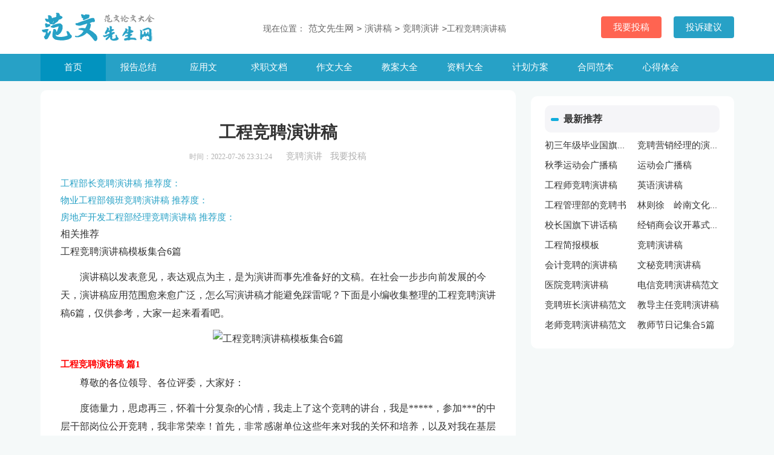

--- FILE ---
content_type: text/html
request_url: https://www.fwsir.com/yanjiang/html/yanjiang_20220123191929_1599318.html
body_size: 27102
content:
<!doctype html>
<html>
<head>
    <meta charset="gb2312">
    <meta name="applicable-device" content="pc,mobile">
    <meta name="viewport" content="width=device-width, user-scalable=no, initial-scale=1.0, maximum-scale=1.0, minimum-scale=1.0">
	<meta http-equiv="Cache-Control" content="no-siteapp">
    <title>工程竞聘演讲稿模板集合6篇</title>
    <meta name="keywords" content="工程竞聘演讲稿">
    <meta name="description" content="演讲稿以发表意见，表达观点为主，是为演讲而事先准备好的文稿。在社会一步步向前发展的今天，演讲稿应用范围愈来愈广泛，怎么写演讲稿才能避免踩雷呢？下面是小编收集整理的工程竞聘演讲稿6篇，仅供参考，大家一起">
	<link rel="canonical" href="https://www.fwsir.com/yanjiang/html/yanjiang_20220123191929_1599318.html" />
	<link rel="stylesheet" href="https://www.fwsir.com/static/css/article.css">
    <!--[if IE]>
    <link rel="stylesheet" href="https://www.fwsir.com/static/css/article.ie.css">
    <![endif]-->
    <script type="text/javascript">
        var D=new Date(),RAND_STR=D.getUTCFullYear()+"_"+D.getUTCMonth()+"_"+D.getUTCDate()+"_"+(Math.floor(D.getUTCHours()/3));
        if((navigator.userAgent.match(/(phone|pad|pod|mobile|ios|android|BlackBerry|MQQBrowser|JUC|Fennec|wOSBrowser|BrowserNG|WebOS|symbian|transcoder)/i))){
            document.write('<script type="text/javascript" src="https://www.fwsir.com/static/js/m.js?'+RAND_STR+'"><\/script>');
        } else {
            document.write('<script type="text/javascript" src="https://www.fwsir.com/static/js/p.js?'+RAND_STR+'"><\/script>');
        }
    </script>
</head>
<body>
<script type="text/javascript">s("header");</script>

<div class="header">
    <div class="main">
        <a href="https://www.fwsir.com/" class="logo" title=""></a>
        <div class="fwsir_search">
            
        </div>
        <div class="fwsir_login">
            <a target="_blank" href="https://www.fwsir.com/usr/login.html" title="我要投稿">我要投稿</a>
            <a target="_blank" href="https://www.fwsir.com/contact.html" class="jianyi" title="投诉建议">投诉建议</a>
        </div>
    </div>
</div>

<div class="fwsir_nav">
    <div class="main">
        <ul>
            <li class="active"><a href="https://www.fwsir.com/" title="首页">首页</a></li>
            <li><a href="https://www.fwsir.com/Article/" title="报告总结">报告总结</a></li>
            <li><a href="https://www.fwsir.com/fanwen/List/List_231.html" title="应用文">应用文</a></li>
            <li><a href="https://www.fwsir.com/qiuzhi/" title="求职文档">求职文档</a></li>
            <li><a href="https://www.fwsir.com/fanwen/List/List_269_1.html" title="作文大全">作文大全</a></li>
            <li><a href="https://www.fwsir.com/jiaoan/" title="教案大全">教案大全</a></li>
            <li><a href="https://www.fwsir.com/ziliao/" title="资料大全">资料大全</a></li>
            <li><a href="https://www.fwsir.com/fanwen/List/List_241_1.html" title="计划方案">计划方案</a></li>
            <li><a href="https://www.fwsir.com/fanwen/List/List_221_1.html" title="合同范本">合同范本</a></li>
            <li><a href="https://www.fwsir.com/xinde/List/List_218_1.html" title="心得体会">心得体会</a></li>
            <li><a href="https://www.fwsir.com/Soft/List/List_424_1.html" title="报告材料">报告材料</a></li>
        </ul>
    </div>
</div>
<div class="main">
    <div id="list_l" class="main-left">
        <div class="list_path">现在位置：<a href='https://www.fwsir.com/' title="范文先生网">范文先生网</a><code>></code><a href='https://www.fwsir.com/yanjiang/' title="演讲稿">演讲稿</a><code>></code><a href='https://www.fwsir.com/yanjiang/List/List_189_1.html' title="竞聘演讲">竞聘演讲</a><code>></code>工程竞聘演讲稿</div>
        <div class="article">
            <script type="text/javascript">s("title_top");</script>
            <h1 class="title">工程竞聘演讲稿</h1>
            <div class="conetnt_from">
                <span class="time">时间：2022-07-26 23:31:24 </span>
                <span class="sm_after_time"></span>
                <span class="source"><a target="_blank" href="https://www.fwsir.com/yanjiang/List/List_189_1.html" title="竞聘演讲">竞聘演讲</a></span>
                <span class="source"><a target="_blank" href="https://www.fwsir.com/usr/login.html" title="我要投稿">我要投稿</a></span>
            </div>
            <script type="text/javascript">s("content_top");</script>
            <div class="content">
                <div class="excellent_articles_box">
                    <ul>
                        
                        <li class="excellent_articles_row">
                            <a target="_blank" title="工程部长竞聘演讲稿" href="https://www.ruiwen.com/word/gongchengbuchangjingpinyjg.html">
                                <em></em>
                                <span class="excellent_title">工程部长竞聘演讲稿</span>
                                <span class="excellent_star">推荐度：<i></i></span>
                            </a></li>
                        

                        <li class="excellent_articles_row">
                            <a target="_blank" title="物业工程部领班竞聘演讲稿" href="https://www.ruiwen.com/word/wuyegongchengbulingbanjingpinyjg.html">
                                <em></em>
                                <span class="excellent_title">物业工程部领班竞聘演讲稿</span>
                                <span class="excellent_star">推荐度：<i></i></span>
                            </a></li>
                        

                        <li class="excellent_articles_row">
                            <a target="_blank" title="房地产开发工程部经理竞聘演讲稿" href="https://www.ruiwen.com/word/fangdichankaifagongchengbujinglijingpinyanjianggao.html">
                                <em></em>
                                <span class="excellent_title">房地产开发工程部经理竞聘演讲稿</span>
                                <span class="excellent_star">推荐度：<i></i></span>
                            </a></li>
                        

                        <li class="excellent_articles_title">相关推荐</li>
                    </ul>
                </div>
                <p>工程竞聘演讲稿模板集合6篇</p>
                <p>　　演讲稿以发表意见，表达观点为主，是为演讲而事先准备好的文稿。在社会一步步向前发展的今天，演讲稿应用范围愈来愈广泛，怎么写演讲稿才能避免踩雷呢？下面是小编收集整理的工程竞聘演讲稿6篇，仅供参考，大家一起来看看吧。</p><p style="text-align: center;"><img loading="lazy" src="https://p.9136.com/00/l/bebac6b810_5fbf7eb9729a2.jpg" alt="工程竞聘演讲稿模板集合6篇"/></p><h2>工程竞聘演讲稿 篇1</h2>
<p>　　尊敬的各位领导、各位评委，大家好：</p><p>　　度德量力，思虑再三，怀着十分复杂的心情，我走上了这个竞聘的讲台，我是*****，参加***的中层干部岗位公开竞聘，我非常荣幸！首先，非常感谢单位这些年来对我的关怀和培养，以及对我在基层项目部工作的认可；也感谢再次给了我一次难得的展示自己、锻炼自己的机会！</p><p>　　下面我向大家汇报一下我的工作学习经历和工作业绩：</p><p>　　我于**毕业于***，分配至***，十年来一直在****8。</p><p>　　自参加工作以来，*****</p><p>　　我之所以参*****的竞聘，主要是基于以下四点竞聘优势：</p><p>　　<strong>1、具有较强的经营承揽业务能力</strong></p><p>　　****</p><p>　　<strong>2、丰富的管理经验、较强的沟通能力与协调能力</strong></p><p>　　在实际工作中秉承踏实的工作作风、强烈的事业心和高度的责任感，经过了十年工作经验的积累，具有了较全面的组织、协调工作的素质和能力。识大体，顾大局，处理问题较为周全，工作认真负责。具有团结同志，正确处理与领导和其他同志的关系的素养；做工作，办事情，能够做到思路清晰，行止有度，头绪分明，恰到好处。在以往的工作中，也得到了领导及公司同事的一致认可。</p><p>　　<strong>3、****及当地质监站的人脉关系优势</strong></p><p>　　在经营承揽业务工作中，丰富的社交关系是必不可少的。凭借自己的真诚待人，工作负责的态度，与****及当地质监站也建立了紧密的合作关系。这无形之中成为公司发展的一大笔无形资产，也会为公司未来的发展产生有利影响。自己在这方面一定会继续努力，与相关部门紧密合作，为公司创造更多利益。</p><p>　　<strong>4、处理复杂技术问题的能力</strong></p><p>　　*****</p><p>　　(如果领导信任我，此次应聘成功，我将倾入全部的热情，为事业埋头苦干不断加强业务学习，充分发挥我的特长，使公司各项工作开展得有声有色。我的工作思路有以下四点：</p><p>　　<strong>一、 一如既往地参与公司业务拓展。</strong></p><p>　　在公司业务不断壮大的发展背景下，需要自己付出更大的积极性来为公司创造业绩，为公司的开创性发展贡献自己的力量。</p><p>　　<strong>二、 积极参与政务，认真管理事务，热心搞好服务。</strong></p><p>　　我会摆正位置，当好配角，积极主动的协助主任做好各项工作，围绕公司决策和领导意图，为领导献计献策，充分发挥参谋助手的作用。我还将与部门同事团结协作，共同让工作部成为公司领导的喉舌，沟通员工与领导之间关系的桥梁，宣传精神文明的窗口，传播企业文化的'阵地。</p><p>　　<strong>三、 加强公司制度管理。</strong></p><p>　　以三项制度改革这个平台，不断完善公司的各项规章制度，按制度办事，以制度管人，使公司日趋走向制度化、科学化的现代企业管理的轨道。</p><p>　　<strong>四、 加强公司办公自动化的建设。</strong></p><p>　　注重加强办公信息化建设，使公司办公工作不断趋于自动化、网络化。利用网络等媒介，加强公司对外宣传的力度，使工作部、公司更完美的展现在外人面前。</p><p>　　如果此次竞聘落选，我都会坦然面对，说明我还存在一定的差距，我将一如既往的安安心心地做好本职工作，在竞争中经受锻炼，在挫折中接受考验，向竞争的优胜者学习，争取更大的进步。借此机会，感谢领导多年来对我的关爱和培养，感谢各位评委对我做出评判，谢谢大家!（鞠躬）</p><h2>工程竞聘演讲稿 篇2</h2>
<p>　　各位领导、大家好！</p><p>　　首先，感谢企业和同志们给予我这次展示自我的机会和舞台。</p><p>　　20xx年毕业于山西长治市中央农业广播学校；用电管理系。</p><p>　　20xx年11月——--20xx年2月济南（鲁能烧鹅仔）大酒店工程部副经理</p><p>　　20xx年3月——-20xx年6月海口（东北王）大酒店工程部经理</p><p>　　20xx年7月——-20xx年3月30日海口[汇通酒店三星级]工程部经理</p><p>　　我是一个多功能维修技术员。在无知面前我是一堆烂泥。在伯乐面前我是一匹好马。一匹强悍的好马。我还是人才不是奴才。我是忠臣。我一直在寻找着我的伯乐。</p><p>　　我今天演讲的主要内容分两个部分：一是我竞聘工程部经理的优势；二是谈谈做好工程部经理的工作思路。</p><p>　　回顾本人近年来的工作情况，可以总结为三个方面。</p><p>　　第一、尽职尽责为企业工程部的建设与维修工作——鞠躬尽瘁。</p><p>　　从实际出发，力主建立一个精简、高效的物业管理队伍，并制订了一系列初期的规章制度。初步纳入到现代化管理轨道；二是改造及改正了安装中的不恰当、不适宜的缺陷，使得设备设施运行更安全、更经济、更可靠。</p><p>　　第二、尽心尽力为企业工程部的发展做出应有的贡献。</p><p>　　众所周知，尊重、支持各任领导的工作，维护领导的威信，愿当配角、甘作绿叶。辩证的看待自己的长处和短处、扬长避短，团结协作，做到：到位而不越位，补台而不拆台。在保证自己所管辖的工程部工作符合要求外，并且不断走向规范、走向成熟，贡献自己的光和热。</p><p>　　第三、全心全意为企业工程部的突破发挥自己的.聪明才智。</p><p>　　为了酒店工程部有一个更好的未来，我积累了各种资料和经验，我没有辉煌的过去，只求把握好现在和未来。</p><p>　　今天，我参加工程部经理职位的竞聘，主要基于以下几个方面的考虑：</p><p>　　一、我有——吃苦耐劳、默默无闻的敬业精神，工作上踏踏实实，兢兢业业，一丝不苟，充分体现出“特别能战斗、特别能奉献”的爱岗敬业的良好品质。</p><p>　　二、我有虚心好学、开拓进取的创新意识。我从学校毕业后，从没间断过学习提高。参加了家电、电工、空调、管道等操作培训；随着进入酒店工程部工作，我又应工作需要，学习了管理、消防设备维护、安装和保养知识；根据现代化物业管理和实际需要，我又自学了计算机操作掌握了计算机一部分技术；</p><p>　　三、我学以致用、从实践中来到实践中去的务实精神。一直来我不唯书、只唯用，不唯虚、只唯实。我基本做到了文理贯通、机电一体，既有广博的理论基础，又有实际工作经验，所以在我的工程技术工作中时常会揉和感性的审美元素和分析问题的融会贯通、解决问题的快捷实效；我水、电、暖、通、空、消防、电脑皆有所学。我想，虽然（我不是最专业，但我确实很全面，这对一个技术管理工作者来说，非常重要。</p><p>　　四、我有勇于实践、敢于挑战的求实精神。经过多个工作岗位的实践锻炼，培养了自己多方面的能力，能说，能写，能干事，干成事。工作16年来我思想活跃，爱好广泛，勇于实践、接受新事物快；有悟性、同时朝气蓬勃，精力旺盛，工作热情高、工作干劲足。我分别参加了多家酒店的施工、安装及调试技术问题献计献策、排忧解难。</p><p>　　五、是我有严于律己、诚信为本的优良品质。我信奉诚实待人、能人听从与制度R23;，的处世之道。我曾经多年在上百人的酒店工作，既要维护酒店领导的权威，又要和工人师傅打成一片，正因为具有良好的人格魅力和做人宗旨，同工友们建立了亲如兄弟的深厚感情，受到了工友们的爱戴；到酒店工程部工作后，我在日常生活和工作中，不断加强个人修养，以“老老实实做人、勤勤恳恳做事”为信条，严格要求自己，尊敬领导，团结同志，得到领导和同事的认同。</p><p>　　六、是我有一定的管理能力。我在基层管理岗位，已达6年之久，从事物业工程管理工作，也有6年了，所管设备从未出现过大的事故。综上所述，我认为自己已具备担任工程部经理的素质和才能。那么如何做好一个合格又称职的工程部经理呢，我认为首先应该认清角色、摆正位置、行权而不越权，到位而不越位，认真履行好本职工作，具体概括为“一个原则”、“二个中心”、“三个转变”、“四个做到”。</p><p>　　“一个原则”就是上为领导分忧，下为顾客服务，以酒店领导提出的“几个满意”为原则，作为全部工作的出发点和落脚点。</p><p>　　“二个中心”就是围绕服务与管理两个中心，突出服务意识，以服务促管理，以管理带服务，提高自身和部门的业务素质，对员工要拉不要推，要教不要训，要管不要整的原则，搞好队伍思想政治工作建设。</p><p>　　“三个转变”就是实现由管理型工作向服务型工作的转变，由事务型工作向精品型工作的转变，由管家型思维向主人翁精神的转变。</p><p>　　“四个做到”就是：</p><p>　　第一，全面提高自己的综合素质，努力做到政治上成熟、业务上过硬、纪律上严明、作风上优良、为人上正派、工作上突破、业绩上突出，不负众望，做到“以为争位，以位促为”。</p><p>　　第二，锐意进取、增强改革创新意识，做到守法不旧、创新不变，与时俱进，全面推动工程部各项工作上台阶上水平。</p><p>　　第三，妥善处理三个关系，做到对上级要尊重，充分发挥自己的参谋助手作用；对下级要多关心、多帮助，充分调动他们的积极性、主动性、创造性；对同级要多沟通、多交流，相互配合、紧密合作；第四，廉洁做事、树立形象，做到有权不滥用、有名不自争、有功不自居、有责不自推，以自己良好的形象和表率作用感召人、影响人、带动人、增强本部门的凝聚力、战斗力。</p><p>　　尊敬的各位领导、各位评委、全体同仁们，竞争上岗有上有下、有进有退，上固可喜、下也无悔，一如既往；一片丹心。我没有惊人的业绩，也没有耀眼的资历，更没有显赫的学历，优势也不足挂齿。我不敢奢求什么，只想让大家认识我、了解我、帮助我，喜欢我、支持我。也正因为如此，我更加清醒地看到了自身存在的差距，促使我在以后的工作当中，不求有功，只求无过，努力学习，勤奋工作，以绵薄之力来回报组织和我们的企业。</p><p>　　最后我要说，在我多年的工作经历中，属于我的舞台不多，今天借此机会，表达一下我的心愿，感谢各位领导对我的帮助和信任。</p><p>　　谢谢大家！</p><h2>工程竞聘演讲稿 篇3</h2>
<p>尊敬的各位领导、工程XX部的同事们：</p><p>　　大家好！</p><p>　　今天，我很高兴能够参加这次竞选。首先，让我对参加竞聘会的领导、同事们表示衷心的感谢！感谢公司给予我，展示自我的舞台，和施展才华的机会！这是我个人参加的第二次岗位竞聘活动。公司干部实行公平、公正、公开地竞争上岗。我不但拥护支持，更是积极参与。我将珍惜这次提高自己、锻炼自己的机会，勇敢地走上台来，接受大家的考验。无论竞聘结果如何，我认为能够参与竞聘的整个过程，其本身就意义重大，并希望能通过这次的竞聘锻炼，使自己的工作能力和综合素质得到提高</p><p>　　我叫李洪川，今年XXX岁，XXXX年毕业于XXXX省工业学院电气系应用电子专业，大专学历。1997年4月应聘于XXXX半导体有限责任公司，担任生产部技术员一职，主要负责半导体测试，封装设备的生产维护，以及对生产线上操作工的管理。</p><p>　　由于自己不太适应生产线上三班倒的工作作息时间，我于XXXX年10月离开了XXXX并加入了XXXX长通移动通讯建设有限责任公司。在长通公司的这几年，在部门领导，同事热心，无私的帮助下我由一个对通讯一窍不通的门外汉逐渐成长为合格的工程项目经理。作为老的工程三部的一份子， 我的主要任务是完成公司安排的基站安装调测任务，维护长通公司工程质量过硬，员工爱岗敬业的品牌形象。搞好与客户的关系，主动学习新技术，新知识满足公司不断增长的业务要求。在工作中我先后独立负责了，广安地区8期和8。1期G网工程，凉山地区20xx年G网补点工程，攀枝花地区20xx年bss扩容工作，绵阳地区九环线工程以及20xx年春节保障扩容工程等。在工作中我爱岗敬业，遵纪守法，遵守公司和部门的各项规章制度，发扬主人翁精神，严守职业道德，团结同事，不弄虚作假，确保工程质量的验收合格。</p><p>　　我所竞聘的职位是：工程XX部工程主管<strong>。</strong>假如我能在此次竞争中脱颖而出，走上工程XX部工程主管这个岗位，我一定不负众望，在领导和同事们的支持下，努力学习，开拓进取，大胆创新，紧紧围绕本部门的中心工作，配合部门主任搞好工程建设及以外相关管理工作；配合部门主任进行员工的培训、培养；配合部门主任搞好工程建设的质量安全工作；负责本部门工程建设中的技术支持工作；负责本部门部分项目与甲方、监理、厂家的协调及联系；独立组织、管理并完成部门分派的部分工程任务，包括方案地组织、工程实施、竣工文档、结算报审等；完成部门主任交办的其它工作。不断提高工程XX部的行业竟争能力，为公司的发展做出积极贡献。</p><p>　　<strong>为此我打算从以下几个方面来开展工作：</strong></p><p>　　<strong>一、配合部门主任搞好工程建设及以外相关管理工作，配合部门主任搞好工程建设的质量安全工作，帮助主任分担其它工作任务，减轻主任工作负担。</strong></p><p>　　工程XX部的主要工作就是工程建设，因此工程的安全和质量控制就非常重要。配合部门主任，组织部门开展工程质量，安全知识学习，树立安全质量意识，坚持质量第一，安全为先的方针。</p><p>　　常言道：安全高于生命，责任重于泰山。由于我部门工作性质决定了工作环境，条件相对 恶劣，容易对工程人员造成人身伤害，对安装设备造成损坏，因此要做好人员的安全生产培训，让每个人在工作前做好事故预想，并熟悉事故处理方法，做到无事故安全施工。</p><p>　　<strong>二、加强新知识，新技术学习，提高业务技术水平</strong></p><p>　　随着工程建设的`不断发展，公司新业务的不断开拓，现有知识不够用的情况也会不断出现，作为工程XX部的一名老员工，我将继续保持我们部门员工好学上进的优良传统，努力学习新技术，新知识，在部门内部形成勤学好问的良好学习氛围，人人都能独挡一面。我个人愿意争做技术上的能手，勇挑大梁。</p><p>　　<strong>三、摆正位置，做好配角、当好参谋</strong></p><p>　　首先对本部门的工作，要尽职尽责，向主任提供合理建议和主张，帮助主任正确作出决策。其次，要有统筹兼顾的意识，当好参谋和助手，使做出的决策符合大多数人的意愿。妥善处理部门内部工作，总而言之，要做到尽职不越权，帮忙不添乱。</p><p>　　<strong>四、团结同事，虚心学习，和谐发展</strong></p><p>　　天时不如地利，地利不如人和，团结就是力量。只有团结，工作才能形成合力。协助主任拓宽和疏通民主渠道，遇事和大家商量，虚心真诚地听取同事意见，严于律己，诚恳待人，尊重同事，关心同事，设身处地为同事着想，努力创造宽松、和谐、愉快的工作环境。兼听则明，偏信则暗，做好主任和部门同事，部门同事和部门同事之间的协调工作，多和大家交流思想和感情，做大家的知心朋友，努力营造一个相互信任、相互帮助、心情舒畅的工作氛围。</p><p>　　个人方面 在今后的工作中，还应加强自身业务学习，不断提高自身素质。如果竞聘成功，我将在干好本职工作的同时，积极配合主任的工作，加强与领导和员工的沟通，虚心接受大家的批评和建议，努力提高自身管理水平。我想，只要有强烈的工作责任心和事业心，我会很快适应新的工作岗位，我会积极向老同事学习好的管理经验，我一定能早日克服自身不足，成为一名合格的工程主管。</p><p>　　如果我能竞选上这个职位，我将珍惜这个机会，以踏实的工作作风、求真的工作态度、进取的工作精神，用心，用情干好本职工作。希望大家能助我一“票”之力。</p><p>　　最后，我想说的是，这次我是以平常心来参加这次竞聘的，无论竞聘结果如何，我还是我！如果失败，我将一如既往地踏实工作，为长通这个集体奉献微薄力量，同时不断完善自己，充实自己；如果竞聘成功，我将努力给同事创造一个团结协作、和谐的工作环境，并用真情和爱心去善待我的同事，以自身的行动带动别人，让部门的每一人都有自己的位置，都忠于自己的职责。</p><p>　　最后，我真诚地祝愿我们XXXX长通的明天会发展得更好，大家的收入都能稳步提高。真心地希望每个人都心想事成，我们的长通蒸蒸日上。</p><p>　　在新年到来之际，我再次祝愿大家在新的一年里工作顺利，合家幸福。谢谢大家。</p><h2>工程竞聘演讲稿 篇4</h2>
<p> 各位领导，评委，同志们：</p><p>　　大家好。我第一次站在这个竞聘演讲台上，心里忐忑不安，因为，我知道工程部是一个专业性很强的部门。虽然，我在工程部工作了四年，已经很熟悉各项工作的工作流程。但是，要想在形成模式的工作中寻找更为先进的养护制度和养护管理方法，还是非常费力的事情。下面我就自己在竞聘方面的四点优势向大家作一个汇报。</p><p>　　<strong>一、踏实工作，努力学习。</strong></p><p>　　我自幼在农村长大，贫寒的家境培养了我吃苦耐劳，坚忍不拔的个性。“世上无难事，只要有心人”。我始终坚信这句名言。通过自己不断的努力，走进了这让我为之欣喜、为之奉献的高速公路事业。我深深的知道，工作来之不易。更何况是我梦寐以求的公路事业呢。我加倍的珍惜。</p><p>　　在工作中，我兢兢业业，四年如一日，牺牲过无数的休息日，从来没有喊过苦，叫过累，没有向领导提过条件。在知识日新月异的今天，不努力学习先进的公路养护知识，不了解新工艺，新材料，新方法，新设备就不能在养护中利用快捷，先进的养护知识来武装自己的头脑。势必增加养护成本，降低养护质量。所以，我坚持每天看一点书，无论是工作有多忙，多累，在我的床头总能看到养护方面的书籍。只有在学习中才能创新，只有在创新中才能学到更有价值的知识。</p><p>　　<strong>二、熟悉各项工作流程。</strong></p><p>　　自从我刚刚毕业进入管理公司以来，就被分配到工程养护部门，这让我感动不已，谢谢领导让我从事了我喜爱的专业。从利辛收费站房建的驻地代表到养护一线的现场管理，我努力向领导，同事学习养护知识，做人的道理，务实的工作作风，是他们给我树立了榜样。</p><p>　　xx高速公路从自己干的计划养护到市场化的社会化养护。我从事过各项管理制度的制作，年度养护计划费用的测算，专项工程的立项、绘制图纸、概算、招标文件的制作、评标、评标资料的制作、起草合同、现场管理、质量、进度、费用、安全的控制等工作。小修保养工程的路况徒步调查，病害的处理，质量及计量的控制等各项工作。这些工作我了然与心，让我在工作中能够抓住重点，按照养护中轻、重、缓、急的原则逐步开展工作。争取利用有限的养护资金，按质按量的完成养护任务。</p><p>　　<strong>三、团结同事，协调合作。</strong></p><p>　　工程部门事务繁杂，琐碎，涉及面很大，没有良好的人际关系，不团结同事，就很难做好养护工作。我友好的对待每位同事，不计较个人得失，在荣誉面前能让的则让，在困难面前该上的要上。不推诿，不见利忘义。从不造谣中伤，影响团结。在工作中和同事通力合作，取得了很好的效果，受到领导和同事们的好评。</p><p>　　<strong>四、勇于创新，接受挑战。</strong></p><p>　　唯有创新才能发展。因规守旧，墨守成规。虽然不会出现错误，但是，无功便是过的今天，怎么还能坚持呢？要发展、要创新，就要开动脑筋，大胆的作出尝试。正如06年工程部把浸塑防眩板改造成植物防眩，把隔离栅改造成刺铁丝加植物隔离都是大胆的创新，也取得了良好的效果。创新就要面对困难，有了困难才能找到解决问题的方法，事情才能进步，工作才能更加顺利，对待我们的事业才有帮助。</p><p>　　如果我取得了副部长这个职务，我将从以下十个方面开展工作：</p><p>　　1、严格要求自己，当好参谋助手。</p><p>　　做到个性服从制度，感情服从原则，主观服从客观；做到服务不欠位，主动不越位，服从不偏位；找准工作切入点，多与领导沟通，认真领悟领导的意图，灵活运用政策法规，精心办事；力争在服务中显示实力，在工作中形成动力，在创新中增强压力，在与人交往中凝聚合力。</p><p>　　2、建立激励制度、提高员工积极性。</p><p>　　如何提高员工的'积极性，充分发挥员工的工作热情，是当前一个亟待解决的问题。任何事情的好坏都离不开人的管理。一盘散沙的工作作风和自由主义的工作态度是我们的工作要不得的。首先，建立严格的上下班制度，在工程部办公室门前挂上便捷式黑板，每个人上班的第一件事是写上自己今天的工作计划。有利于工作公开化，使得工程部长掌握每个员工的工作动态。工程部的主要任务是现场管理，每天必须的任务是现场对养护施工单位的养护工作内容进行考核。工程部长每天花费5分钟的时间对员工进行考核。并有资料员记录在案。每个月根据员工的工作表现客观的给与评价并公示。对于工作成绩突出的员工可以安排其带薪休假以兹鼓励工作积极性。对于工作不积极，不主动的员工适当扣减当月的绩效工资以兹警告。其次，要求每位员工每月对自己的工作作一个总结，工程部召开部门会议，并邀请领导参加，每位员工现场宣读自己一个月的工作业绩，并自己给自己一个工作评价。其三，工程部门会议由每位职工轮流主持，锻炼其在工作岗位的积极性，和培养职工的心理素质，有利于职工的发展，让职工感受到主人翁的感觉。</p><p>　　3、管理创新、制度创新、树立良好的形象。</p><p>　　完善管理制度，创新管理方法，培养创新务实、优质高效、爱岗敬业、办事公道、耐心细致的工作作风。严格遵守集团公司和管理公司的各项规章制度。以共同的目标团结人，以有效的管理激励人，以自身的行动带动人。做到大事讲原则，小事讲风格，共事讲团结，办事讲效率。我将用真情和爱心去善待我的每一个同事，对同事多理解，使他们的人格得到充分尊重，给他们一个宽松的发展和创造空间。我将用制度和岗位职责去管理，让职工找准自己的位置，始终做到办事效率高、公正无私、服务态度和蔼可亲。</p><p>　　4、加强小修保养工程现场管理、建立养护信息化管理系统。</p><p>　　小修养护项目繁多，包含路基、路面、桥涵、交通安全设施、绿化等维修项目，为有效的控制在小修养护中的质量管理、费用管理、时效性管理。根据集团公司06年的营运管理工作计划，建立养护信息化管理系统，为充分利用现代科技带来的快捷，工程部派员长驻工区，和监理人员一起严把各项工作，每天把当天养护单位工作内容，包含维修的项目名称、位置、工程量，图片，存在问题等各项信息通过信息化管理系统传输到管理公司工程部。工程部每天整理各现场驻地代表的传输的资料后，根据资料，决定是否下达维修指令，上报领导。</p><p>　　5、建立养护稽查制度。</p><p>　　为检查养护公司维修各项工作的质量，工程量、养护计划执行情况，督促现场驻地和监理人员工作的认真性，工程部成立养护稽查小组。不定期的对养护工区维修的各项工作进行抽查，对传输资料的真实性、准确性、及时性进行考核，建立对应的奖惩制度。充分调动养护公司、现场代表和监理人员的积极性，杜绝工作不努力，不认真等现象的发生。</p><p>　　6、提高路面、路基保洁力度。</p><p>　　高速公路路基，路面是容易杂物多的地方，一些司乘人员顺手扔出窗外的杂物，在车子的带动下，严重的污染路基、路面，给保洁带来了很大的问题。通过增加保洁人员，包干到人。每天两次上路清扫路面，捡拾路基边坡的垃圾，并带离出高速公路焚烧或掩埋。对于匝道等容易停车地段求助路政人员，禁止乱扔垃圾，并且加强人员清扫。</p><p>　　7、加大宣传报道工作。</p><p>　　为充分发挥高速公路企业文化的凝聚作用、激励作用、协调作用、约束作用，塑造良好的整体形象，树立信誉，向社会大众展示成功企业的管理风格、良好的经营状况和高尚的精神风貌。鼓励同事多读书，勤思考，多动笔，把发生在身边的各项工作动态、先进的经验介绍，读书的心得体会等记录下来，向管理公司月刊、集团公司营运动态等文摘积极投稿。</p><p>　　8、提高员工学习紧迫感、不定期参加各项公路养护培训。</p><p>　　现代科学技术日新月异，公路养护技术也在不断更新发展。为了跟上时代的步伐，适应养护工作新形势、新要求，必须要求职工认真钻研公路养护专业。在做好日常工作的同时，加强职工培训学习，争取多参加集团公司和管理公司组织的各项公路养护培训，采取“走出去，拿进来”的方法，把先进的养护方法和经验为我所用，采众家所长，通过学习和参加培训，提高职工综合素质，发挥人的主动性和创造性，集思广益，为高速公路的养护事业献计献策。</p><p>　　9、施工现场安全管理。</p><p>　　高速公路车辆多，车速快，在高速公路上施工，安全隐患非常大，为杜绝出现责任事故，和养护公司签订养护安全协议，要求养护人员按照养护安全规范摆放交通标志牌，所有养护人员一律穿戴安全服和安全帽。现场代表或监理人员对上路安全情况进行记录，对于标志不齐全的，严禁在高速公路上养护作业，责令养护公司限期整改。</p><p>　　10、紧急预案的启动，雪、暴雨天气公路的应对。</p><p>　　成立高速公路紧急预案小组，重点做好“一个加强”、“两个准备”、“两个及时”。一个加强：加强对重点危险路段的巡查和监测，及时处治危险路段。对重点危险路段进行编号，建立健全相应的记录档案，将重点危险路段的养护纳入公路养护巡查与检查制度中，责任到人。对巡查中出现的问题以《养护任务通知单》形式通知承养单位，并对路面病害的处治过程坚持旁站监理，监督承养单位规范施工，确保修补后的路面平整度满足规范要求。同时对重点路段病害连续监测，根据病害类别及其程度制定详细可行的监测措施和办法，经常检查地质不良路段的路基是否稳定，动态掌握病害的发展趋势，制定相应的预警、处治方案，提前采取措施，防止事故发生。两个准备：一是及早抓好防汛抗灾的准备。健全防汛组织机构，建立汛期24小时昼夜值班和灾情通报制度以及防汛抢险预案、快速反应机制，严格执行雨中、雨后巡查制度，做好防汛物资、机械、车辆储备工作，保证救灾所需；二是对可能出现的汛情、险情有充分准备。抓好预防性养护中防汛抗灾的准备工作，预见性地开展工作，防止灾害发生，最大限度减少水毁损失，确保交通中断不超过24小时。两个及时：一是及时检查防排水设施、防护工程。对所辖路段的防排水设施进行全面检查，详实记录；对排水不畅、有冲刷和损坏的防排水设施进行及时修理加固；对有淤积的防排水设施及时进行清理疏通；二是及时处治路面病害，确保行车安全。详细踏勘路面存在的各种病害，汇总分析，制定切实可行的处治方案，加强对平整度的控制，确保路面修补质量。</p><p>　　“山还是山，水还是水”，希望我们一起把人的悟性和智慧注入进去，激流勇进，奋勇拼搏，我愿与大家共创美好的未来，迎接集团公司辉煌灿烂的明天。</p><h2>工程竞聘演讲稿 篇5</h2>
<p>尊敬的各位领导、各位代表：</p><p>　　我参加竞聘的岗位是工程管理部部长。首先，我将个人的基本情况向各位领导和代表做一简单介绍，本人今年×岁，大学本科学历（北</p><p>　　京交通大学铁道工程专业毕业），中共党员。工作简历如下：1990年×月参加工作，历任技术员、技术主管、施工室主任，段总工程师职务，1999年×月调京珠高速公路项目经理部任副经理，20xx年×月任京珠高速公路项目经理部经理，20xx年×月调青藏铁路项目经理部任项目经理，20xx年×月任公司安全质量监察部副部长，20xx年×月任集团公司南钢铁路工程项目部副经理兼总工程师，20xx年×月至今任公司工程管理部副部长、部长。</p><p>　　工程管理部是公司施工生产的重要职能部门，主要职责是提供施工生产管理和服务、保障公司施工生产指挥、信息反馈和协调应急系统的有效运行，当好主管生产领导的参谋。部长是部门主要职能的承担者和第一责任人。我认为我具备该岗位工作能力并能胜任该岗位的工作，我有以下的条件和优势：</p><p>　　1、具有大学本科学历（20xx年毕业于北京交通大学铁道工程专业，1990年毕业于武汉铁路桥梁学校工民建专业，20xx年毕业于合肥工业大学工民建专业），20xx年被评定为工程师技术职称，并已通过了国家一级建造师全部课程的考试。</p><p>　　2、在基层从事施工技术工作9年，先后从事房建、水电安装、路基土石方、桥梁、制架梁等专业的技术工作，并在×m高墩施工和超重载梁体的施工中取得了较好成绩，具有丰富的技术管理经验。</p><p>　　3、从事项目施工生产管理工作4年，其中在青藏铁路一期只用了×个月的间就完成了×公里的主体工程施工，在南钢铁路工程施工中一年完成并通车，完成产值×.×亿元，具有较丰富的大型工程项目施工生产管理经验，熟悉施工生产管理的程序、方法。</p><p>　　4、担任过两个项目的项目经理，对项目的各项管理工作熟悉。</p><p>　　5、在担任两个工程项目经理及局经理部的主管生产副经理时，有较多的.成功经验和失败的教训。</p><p>　　6、有2年的机关工作经验，熟悉机关工作和公司相关管理制度和管理办法，对公司在建工程项目比较了解。</p><p>　　如果我能被聘用，我将做到以下几点：</p><p>　　1、团结带领部门员工，扎实工作，高效率、创造性地全面完成各项工作任务。</p><p>　　2、全面推行施工生产区域责任包干和考核制度，也就是对每名专业工程师分配×－×个工程项目包干管理，其必须熟悉并动态掌握所管项目的进展、资源配备、存在问题的状况，准确分析项目存在问题的原因，据以拟定采取的措施方案报主管生产领导，按批准的措施督促项目部和相关部门落实，对效果进行跟踪、反馈和评价。施工专业工程师与所管项目的生产绩效挂钩考核兑现。</p><p>　　3、力求能推动工程技术人员的使用和考核机制的改进，争取用一到两年时间，逐步形成一种以工作效率、工作效果和工作成绩为主的考核和使用人的机制，技术人员薪酬的将于工作内容和技术工作量挂钩，并推行技术组承包。改变以职称为主的薪酬方式和一味提高待遇的单一激励方法，改变目前再多技术人员也不够用的现状，促使工程技术人员不断学习和提高，以满足公司人才的需求。</p><p>　　4、完善信息反馈系统，建立多渠道、多途径的信息收集机制。做好施工生</p><p>　　产计划安排，细化工程项目形象进度，变施工生产计划产值控制为主为形象进度控制为主，健全项目施工生产计划完成考核办法，及时奖罚兑现。健全应急协调机制。通过以上生产管理制度办法的落实，用一年左右的时间使公司施工生产管理规范、高效。</p><p>　　5、继续深化落实项目分级管理、“人盯人，人盯项目、人盯工序”，以及项目工期、重难点预警的施工生产管理制度，使项目施工生产有序可控。</p><p>　　如果我不能被聘用，说明我离这个岗位的要求还有差距，我将加强学习，提高自己为企业服务的能力，随时接受企业的挑选。同时我也愿意和服从公司的其它安排。</p><p>　　谢谢各位领导和代表！</p><h2>工程竞聘演讲稿 篇6</h2>
<p>各位领导、各位评委、同志们：</p><p>　　大家好！我今天演讲的主要内容分二个部分：一是我竞聘工程部经理的优势；二是谈谈做好工程部经理的工作思路。</p><p>　　回顾本人近年来的工作情况，可以总结为三个方面。</p><p>　　<strong>第一、</strong></p><p>　　尽职尽责为发展物业的初期建设鞠躬尽瘁。</p><p>　　1996年发展物业公司物业部组建初期百业待兴，针对建筑设计及施工中的大量缺陷，我配合主管副总构建了物业管理部的基本架构，并力排众议，从实际出发，力主建立一个精简、高效的物业管理队伍，并制订了一系列初期的规章制度。在这一时期，工程部重点做了二项工作，一是自主编制了一套计算机物业管理软件，使物业管理初步纳入到现代化管理轨道；二是改造及改正了大量大厦设计、安装中的不恰当、不适宜的缺陷，使得设备设施运行更安全、更经济、更可靠。</p><p>　　<strong>第二、</strong></p><p>　　尽心尽力为发展物业的发展做出了应有的贡献。</p><p>　　众所周知，发展物业经历了多次变革，但我始终一如既往地尊重、支持各任领导的工作，维护领导的威信，愿当配角、甘作绿叶。辩证的看待自己的长处和短处、扬长避短，团结协作，做到：到位而不越位，补台而不拆台。在保证自己所管辖的工程部工作符合公司要求外，还为公司主编了一套“发展大厦物业管理制度汇编”及以后辅助编制了一系列管理制度，为发展物业管理从无到有，从小到大，并且不断走向规范、走向成熟，贡献了自己的光和热。</p><p>　　<strong>第三、</strong></p><p>　　全心全意为发展物业的突破发挥自己的聪明才智。</p><p>　　为了发展物业有一个更好的未来，我已积累了各种资料约10多万字，计有《物业管理招投标方案》、《住户手册》、《员工手册》、《质量手册》、《安保手册》、《企业CI手册》、《管理表格汇编》、《管理制度汇编》、《合同协议汇编》、《设备操作规程汇编》、《应急处理程序汇编》等。</p><p>　　我没有辉煌的过去，只求把握好现在和未来。今天，我参加工程部经理职位的竞争，主要基于以下几个方面的考虑：</p><p>　　<strong>一是我有吃苦耐劳、默默无闻的敬业精神。</strong></p><p>　　在物业初创时期，我事必躬亲，到过大厦的每个地方，摸过大厦的每个部件，工作上踏踏实实，兢兢业业，一丝不苟，充分体现出</p><p>　　“特别能吃苦、特别能忍耐、特别能战斗、特别能奉献”的爱岗敬业的良好品质。</p><p>　　<strong>二是我有虚心好学、开拓进取的创新意识。</strong></p><p>　　我从学校毕业后，从没间断过学习提高。84年参加××省首批汉语言文学专业自学考试，连续二年合格，后因参加新厂筹建设计及以后的安装、调试、运行等繁重的工作而中断；为了进口设备筹建、安装工作的需要，我又参加了英语言专业学习；在担任设备分厂副厂长后，又针对所管工种需要，参加了电工、司炉、空调、管道等操作培训；随着进入发展物业公司工作，我又应工作需要，学习了电信、消防设备维护、安装和保养知识；根据现代化物业管理和公司实际需要，我又自学了计算机操作和编程，掌握了计算机辅助制图、设计；当国际软件园入住我大厦后，我又很快掌握了网络设计、施工和调试知识。现在为适应公司发展和自身学历的需要，我正在读物业管理专业大专。</p><p>　　<strong>三是我学以致用、从实践中来到实践中去的务实精神。</strong></p><p>　　一直来我不唯书、只唯用，不唯虚、只唯实。我基本做到了文理贯通、机电一体，既有广博的理论基础，又有实际工作经验，所以在我的工程技术工作中时常会揉和感性的审美元素和分析问题的.融会贯通、解决问题的快捷实效；我水、电、暖、通、空、消防、电信、电脑、网络皆有所学。我想，虽然我不是最专业，但我确实很全面，这对一个技术管理工作者来说，非常重要。</p><p>　　<strong>四是我有勇于实践、敢于挑战的求是精神。</strong></p><p>　　经过多个工作岗位的实践锻炼，培养了自己多方面的能力，能说，能写，能干事，干成事。工作二十年来我思想活跃，爱好广泛，勇于实践、接受新事物快；同时我朝气蓬勃，精力旺盛，工作热情高、工作干劲足。我分别参加了二个20xx多万元投资的××厂的空调除尘专业设计、施工、安装及调试，我还为多个工厂企业的水电专业设计、施工、安装及调试，又为多个软件、商贸企业装潢、电气、网络专业设计、施工、安装及调试，另为一物业公司设计了全套物业管理竞标方案，并多次为大物业、控股公司上等级及技术问题献计献策、排忧解难。</p><p>　　<strong>五是我有严于律己、诚信为本的优良品质。</strong></p><p>　　我信奉诚实待人、严于律己的处世之道。</p><script>s("content_relate");</script><p>【工程竞聘演讲稿】相关文章：</p><p><a target="_blank" href="https://www.fwsir.com/yanjiang/html/yanjiang_20230125150928_2291177.html" title="工程竞聘演讲稿">工程竞聘演讲稿</a><span>01-25</span></p><p><a target="_blank" href="https://www.fwsir.com/yanjiang/html/yanjiang_20220816205217_1937554.html" title="工程公司副经理竞聘演讲">工程公司副经理竞聘演讲</a><span>08-16</span></p><p><a target="_blank" href="https://www.fwsir.com/yanjiang/html/yanjiang_20220609213056_1833663.html" title="工程主任竞聘演讲稿">工程主任竞聘演讲稿</a><span>06-09</span></p><p><a target="_blank" href="https://www.fwsir.com/yanjiang/html/yanjiang_20220117095557_1586710.html" title="物业工程竞聘演讲稿">物业工程竞聘演讲稿</a><span>01-17</span></p><p><a target="_blank" href="https://www.fwsir.com/yanjiang/html/yanjiang_20211203081818_1499033.html" title="酒店工程竞聘演讲稿">酒店工程竞聘演讲稿</a><span>12-03</span></p><p><a target="_blank" href="https://www.fwsir.com/yanjiang/html/yanjiang_20220309222930_1686911.html" title="工程主管岗位竞聘演讲稿">工程主管岗位竞聘演讲稿</a><span>03-09</span></p><p><a target="_blank" href="https://www.fwsir.com/yanjiang/html/yanjiang_20220309145434_1686090.html" title="工程副经理竞聘演讲稿">工程副经理竞聘演讲稿</a><span>03-09</span></p><p><a target="_blank" href="https://www.fwsir.com/yanjiang/html/yanjiang_20220309192631_1686590.html" title="工程管理部竞聘演讲稿">工程管理部竞聘演讲稿</a><span>03-09</span></p><p><a target="_blank" href="https://www.fwsir.com/yanjiang/html/yanjiang_20220610181327_1835405.html" title="工程师竞聘演讲稿">工程师竞聘演讲稿</a><span>06-10</span></p><p><a target="_blank" href="https://www.fwsir.com/yanjiang/html/yanjiang_20210809231721_1251286.html" title="工程竞聘演讲稿四篇">工程竞聘演讲稿四篇</a><span>08-09</span></p>
            </div>
            <script type="text/javascript">s("download_bottom");</script>
        </div>
        <script type="text/javascript">s("list_wenzhangtuijian");</script>
    </div>
    <div id="list_r" class="main-right">
        <div class="right_fix">
            <script type="text/javascript">s("right_top");</script>
            <script type="text/javascript">s("right_mid");</script>
            <div class="list_main">
                <div class="list_title">最新推荐</div>
                <div class="list_r_m">
                    <ul>
                        <li><a href="https://www.fwsir.com/yanjiang/html/yanjiang_20201123183424_611012.html" target="_blank" title="初三年级毕业国旗下讲话稿">初三年级毕业国旗下讲话稿</a></li>
<li><a href="https://www.fwsir.com/yanjiang/html/yanjiang_20210219083207_770935.html" target="_blank" title="竞聘营销经理的演讲稿">竞聘营销经理的演讲稿</a></li>
<li><a href="https://www.fwsir.com/yanjiang/html/yanjiang_20230726140706_3092605.html" target="_blank" title="秋季运动会广播稿">秋季运动会广播稿</a></li>
<li><a href="https://www.fwsir.com/yanjiang/html/yanjiang_20230720115830_3073828.html" target="_blank" title="运动会广播稿">运动会广播稿</a></li>
<li><a href="https://www.unjs.com/yanjianggao/4172318.html" target="_blank" title="工程师竞聘演讲稿">工程师竞聘演讲稿</a></li>
<li><a href="https://www.fwsir.com/yanjiang/html/yanjiang_20230714072232_3055977.html" target="_blank" title="英语演讲稿">英语演讲稿</a></li>
<li><a href="https://www.wenshubang.com/pinshu/567735.html" target="_blank" title="工程管理部的竞聘书">工程管理部的竞聘书</a></li>
<li><a href="https://www.fwsir.com/yanjiang/html/yanjiang_20080727114951_106528.html" target="_blank" title="林则徐　岭南文化　学术尊严">林则徐　岭南文化　学术尊严</a></li>
<li><a href="https://www.fwsir.com/yanjiang/html/yanjiang_20201208231149_624901.html" target="_blank" title="校长国旗下讲话稿">校长国旗下讲话稿</a></li>
<li><a href="https://www.fwsir.com/yanjiang/html/yanjiang_20230326091735_2594484.html" target="_blank" title="经销商会议开幕式发言稿">经销商会议开幕式发言稿</a></li>

                        <li><a target="_blank" title="工程简报模板" href="https://www.fwsir.com/dangzheng/HTML/dangzheng_20160625104418_340777.html">工程简报模板</a></li><li><a target="_blank" title="竞聘演讲稿" href="https://www.fwsir.com/yanjiang/html/yanjiang_20200609080129_426755.html">竞聘演讲稿</a></li><li><a target="_blank" title="会计竞聘的演讲稿" href="https://www.fwsir.com/yanjiang/html/yanjiang_20200627080810_435695.html">会计竞聘的演讲稿</a></li><li><a target="_blank" title="文秘竞聘演讲稿" href="https://www.fwsir.com/yanjiang/html/yanjiang_20200727160227_451256.html">文秘竞聘演讲稿</a></li><li><a target="_blank" title="医院竞聘演讲稿" href="https://www.fwsir.com/yanjiang/HTML/yanjiang_20141231163438_287016.html">医院竞聘演讲稿</a></li><li><a target="_blank" title="电信竞聘演讲稿范文" href="https://www.fwsir.com/yanjiang/html/yanjiang_20200629080059_436936.html">电信竞聘演讲稿范文</a></li><li><a target="_blank" title="竞聘班长演讲稿范文" href="https://www.fwsir.com/yanjiang/html/yanjiang_20200609140254_426877.html">竞聘班长演讲稿范文</a></li><li><a target="_blank" title="教导主任竞聘演讲稿" href="https://www.fwsir.com/yanjiang/HTML/yanjiang_20141201171025_284682.html">教导主任竞聘演讲稿</a></li><li><a target="_blank" title="老师竞聘演讲稿范文" href="https://www.fwsir.com/yanjiang/html/yanjiang_20200614120104_429107.html">老师竞聘演讲稿范文</a></li><li><a target="_blank" title="教师节日记集合5篇" href="https://www.fwsir.com/fanwen/html/fanwen_20200511120650_416353.html">教师节日记集合5篇</a></li>
                    </ul>
                </div>
            </div>
            <script type="text/javascript">s("right_bottom");</script>
        </div>
    </div>
</div>
<div class="related_article"></div>
<div class="footer">
  <p>Copyright&#169;2007-2024<a href="https://www.fwsir.com/" title="fwsir.com">fwsir.com</a>版权所有</p>
</div>
<script src="https://apps.bdimg.com/libs/jquery/1.9.1/jquery.min.js"></script>
<script type="text/javascript">
    if((navigator.userAgent.match(/(phone|pad|pod|mobile|ios|android|BlackBerry|MQQBrowser|JUC|Fennec|wOSBrowser|BrowserNG|WebOS|symbian|transcoder)/i))){
        document.write('<script type="text/javascript" src="https://js.9136.com/cpt/cptm.js?'+RAND_STR+'" charset="utf-8"><\/script>');
    } else {
        document.write('<script type="text/javascript" src="https://js.9136.com/cpt/cpt.js?'+RAND_STR+'" charset="utf-8"><\/script>');
    }
</script>
</body>
</html>